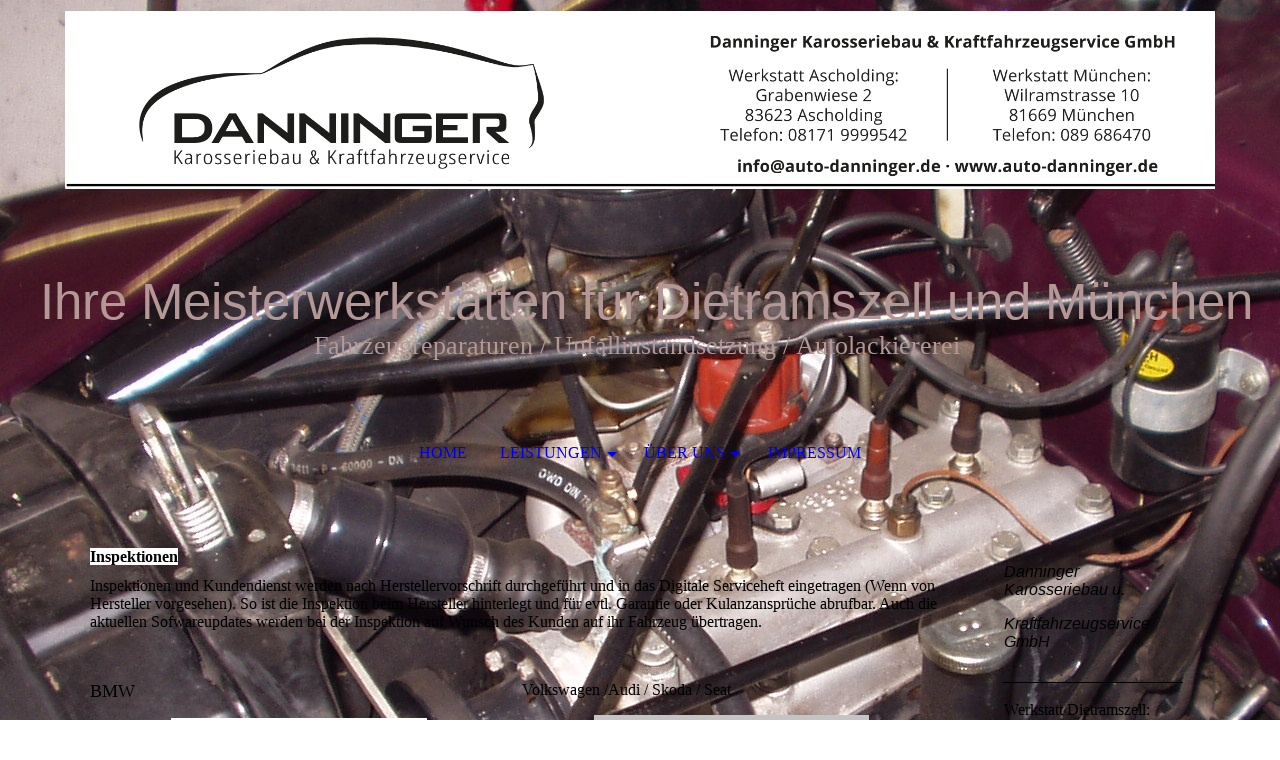

--- FILE ---
content_type: text/html; charset=utf-8
request_url: https://www.auto-danninger.com/Leistungen/Inspektionen
body_size: 39485
content:
<!DOCTYPE html><html lang="de"><head><meta http-equiv="Content-Type" content="text/html; charset=UTF-8"><title>Danninger Karosseriebau und Kraftfahzeugservice GmbH - Inspektionen</title><meta name="description" content="Autowerkstatt Unfallinstandsetzung Inspektion Reparaturen Lackiererei Fahrzeuglackierungen Hauptuntersuchung Abgasuntersuchung Autoglas Steuergeräte Softwareupdate"><meta name="keywords" content="Karosseriebau Lackiererei Kfz Reparaturen Inspektion Wartung Ersatzteile Unfallinstandsetzung Achsvermessung Abschleppdienst Fahrzeugtransporte Hauptuntersuchung Wilramstrasse Grabenwiese München Dietramszell Steuergeräte Codieren Steuergeräte programmieren Autoschlüssel Wegfahrsperre aktivieren"><link href="https://auto-danninger.com/Leistungen/Inspektionen" rel="canonical"><meta content="Danninger Karosseriebau und Kraftfahzeugservice GmbH - Inspektionen" property="og:title"><meta content="website" property="og:type"><meta content="https://auto-danninger.com/Leistungen/Inspektionen" property="og:url"><script>
              window.beng = window.beng || {};
              window.beng.env = {
                language: "en",
                country: "US",
                mode: "deploy",
                context: "page",
                pageId: "000000331814",
                skeletonId: "",
                scope: "HTO01FLQACLE",
                isProtected: false,
                navigationText: "Inspektionen",
                instance: "1",
                common_prefix: "https://homepagedesigner.telekom.de",
                design_common: "https://homepagedesigner.telekom.de/beng/designs/",
                design_template: "oem/cm_dh_072",
                path_design: "https://homepagedesigner.telekom.de/beng/designs/data/oem/cm_dh_072/",
                path_res: "https://homepagedesigner.telekom.de/res/",
                path_bengres: "https://homepagedesigner.telekom.de/beng/res/",
                masterDomain: "",
                preferredDomain: "",
                preprocessHostingUri: function(uri) {
                  
                    return uri || "";
                  
                },
                hideEmptyAreas: true
              };
            </script><script xmlns="http://www.w3.org/1999/xhtml" src="https://homepagedesigner.telekom.de/cm4all-beng-proxy/beng-proxy.js">;</script><link xmlns="http://www.w3.org/1999/xhtml" rel="stylesheet" href="https://homepagedesigner.telekom.de/.cm4all/e/static/3rdparty/font-awesome/css/font-awesome.min.css"></link><link rel="stylesheet" type="text/css" href="//homepagedesigner.telekom.de/.cm4all/res/static/libcm4all-js-widget/3.89.7/css/widget-runtime.css"/>

<link rel="stylesheet" type="text/css" href="//homepagedesigner.telekom.de/.cm4all/res/static/beng-editor/5.3.130/css/deploy.css"/>

<link rel="stylesheet" type="text/css" href="//homepagedesigner.telekom.de/.cm4all/res/static/libcm4all-js-widget/3.89.7/css/slideshow-common.css"/>

<script src="//homepagedesigner.telekom.de/.cm4all/res/static/jquery-1.7/jquery.js">;</script><script src="//homepagedesigner.telekom.de/.cm4all/res/static/prototype-1.7.3/prototype.js">;</script><script src="//homepagedesigner.telekom.de/.cm4all/res/static/jslib/1.4.1/js/legacy.js">;</script><script src="//homepagedesigner.telekom.de/.cm4all/res/static/libcm4all-js-widget/3.89.7/js/widget-runtime.js">;</script>

<script src="//homepagedesigner.telekom.de/.cm4all/res/static/libcm4all-js-widget/3.89.7/js/slideshow-common.js">;</script>

<script src="//homepagedesigner.telekom.de/.cm4all/res/static/beng-editor/5.3.130/js/deploy.js">;</script>

<meta name="viewport" content="width=device-width, initial-scale=1"><link rel="stylesheet" type="text/css" href="https://homepagedesigner.telekom.de/.cm4all/designs/static/oem/cm_dh_072/1767916869.848373/css/main.css"><link rel="stylesheet" type="text/css" href="https://homepagedesigner.telekom.de/.cm4all/designs/static/oem/cm_dh_072/1767916869.848373/css/responsive.css"><link rel="stylesheet" type="text/css" href="https://homepagedesigner.telekom.de/.cm4all/designs/static/oem/cm_dh_072/1767916869.848373/css/cm-templates-global-style.css"><script type="text/javascript" language="javascript" src="https://homepagedesigner.telekom.de/.cm4all/designs/static/oem/cm_dh_072/1767916869.848373/js/fix_sidebar.js"></script><script type="text/javascript" language="javascript" src="https://homepagedesigner.telekom.de/.cm4all/designs/static/oem/cm_dh_072/1767916869.848373/js/effects.js"></script><script type="text/javascript" language="javascript" src="https://homepagedesigner.telekom.de/.cm4all/designs/static/oem/cm_dh_072/1767916869.848373/js/cm-templates-global-script.js"></script><!--$Id: template.xsl 1832 2012-03-01 10:37:09Z dominikh $--><link href="/.cm4all/handler.php/vars.css?v=20260115043356" type="text/css" rel="stylesheet"><style type="text/css">.cm-logo {background-image: url("/.cm4all/uproc.php/0/.image001.png/picture-1200?_=181e672ace0");
        background-position: 50% 50%;
background-size: 100% auto;
background-repeat: no-repeat;
      }</style><script type="text/javascript">window.cmLogoWidgetId = "TKOMSI_cm4all_com_widgets_Logo_1173619";
            window.cmLogoGetCommonWidget = function (){
                return new cm4all.Common.Widget({
            base    : "/Leistungen/Inspektionen",
            session : "",
            frame   : "",
            path    : "TKOMSI_cm4all_com_widgets_Logo_1173619"
        })
            };
            window.logoConfiguration = {
                "cm-logo-x" : "50%",
        "cm-logo-y" : "50%",
        "cm-logo-v" : "2.0",
        "cm-logo-w" : "100%",
        "cm-logo-h" : "auto",
        "cm-logo-di" : "oem/cm_dh_072",
        "cm-logo-u" : "uro-service://",
        "cm-logo-k" : "%7B%22ticket%22%3A%22%22%2C%22serviceId%22%3A%220%22%2C%22locale%22%3A%22%22%2C%22path%22%3A%22%2F%22%2C%22name%22%3A%22image001.png%22%2C%22origin%22%3A%22list%22%2C%22type%22%3A%22image%2Fpng%22%2C%22size%22%3A66154%2C%22width%22%3A2177%2C%22height%22%3A337%2C%22duration%22%3A%22%22%2C%22rotation%22%3A%22%22%2C%22task%22%3A%22none%22%2C%22progress%22%3A%22none%22%2C%22result%22%3A%22ok%22%2C%22source%22%3A%22%22%2C%22start%22%3A%22181e672ace0%22%2C%22now%22%3A%2218bc3a2ac0d%22%2C%22_folder%22%3Atrue%2C%22_hidden%22%3Afalse%2C%22_hash%22%3A%2264d57d29%22%2C%22_update%22%3A0%2C%22_media%22%3A%22image%22%2C%22_extension%22%3A%22%22%2C%22_xlate%22%3A%22image001.png%22%2C%22_index%22%3A1%2C%22_selected%22%3Atrue%7D",
        "cm-logo-bc" : "",
        "cm-logo-ln" : "/Home",
        "cm-logo-ln$" : "home",
        "cm-logo-hi" : false
        ,
        _logoBaseUrl : "uro-service:\/\/",
        _logoPath : "%7B%22ticket%22%3A%22%22%2C%22serviceId%22%3A%220%22%2C%22locale%22%3A%22%22%2C%22path%22%3A%22%2F%22%2C%22name%22%3A%22image001.png%22%2C%22origin%22%3A%22list%22%2C%22type%22%3A%22image%2Fpng%22%2C%22size%22%3A66154%2C%22width%22%3A2177%2C%22height%22%3A337%2C%22duration%22%3A%22%22%2C%22rotation%22%3A%22%22%2C%22task%22%3A%22none%22%2C%22progress%22%3A%22none%22%2C%22result%22%3A%22ok%22%2C%22source%22%3A%22%22%2C%22start%22%3A%22181e672ace0%22%2C%22now%22%3A%2218bc3a2ac0d%22%2C%22_folder%22%3Atrue%2C%22_hidden%22%3Afalse%2C%22_hash%22%3A%2264d57d29%22%2C%22_update%22%3A0%2C%22_media%22%3A%22image%22%2C%22_extension%22%3A%22%22%2C%22_xlate%22%3A%22image001.png%22%2C%22_index%22%3A1%2C%22_selected%22%3Atrue%7D"
        };
            jQuery(document).ready(function() {
                var href = (beng.env.mode == "deploy" ? "/" : "/Home");
                jQuery(".cm-logo").wrap("<a style='text-decoration: none;' href='" + href + "'></a>");
            });
            
          jQuery(document).ready(function() {
            var logoElement = jQuery(".cm-logo");
            logoElement.attr("role", "img");
            logoElement.attr("tabindex", "0");
            logoElement.attr("aria-label", "logo");
          });
        </script><link rel="shortcut icon" type="image/png" href="/.cm4all/sysdb/favicon/icon-32x32_8e527b9.png"/><link rel="shortcut icon" sizes="196x196" href="/.cm4all/sysdb/favicon/icon-196x196_8e527b9.png"/><link rel="apple-touch-icon" sizes="180x180" href="/.cm4all/sysdb/favicon/icon-180x180_8e527b9.png"/><link rel="apple-touch-icon" sizes="120x120" href="/.cm4all/sysdb/favicon/icon-120x120_8e527b9.png"/><link rel="apple-touch-icon" sizes="152x152" href="/.cm4all/sysdb/favicon/icon-152x152_8e527b9.png"/><link rel="apple-touch-icon" sizes="76x76" href="/.cm4all/sysdb/favicon/icon-76x76_8e527b9.png"/><meta name="msapplication-square70x70logo" content="/.cm4all/sysdb/favicon/icon-70x70_8e527b9.png"/><meta name="msapplication-square150x150logo" content="/.cm4all/sysdb/favicon/icon-150x150_8e527b9.png"/><meta name="msapplication-square310x310logo" content="/.cm4all/sysdb/favicon/icon-310x310_8e527b9.png"/><link rel="shortcut icon" type="image/png" href="/.cm4all/sysdb/favicon/icon-48x48_8e527b9.png"/><link rel="shortcut icon" type="image/png" href="/.cm4all/sysdb/favicon/icon-96x96_8e527b9.png"/><style id="cm_table_styles"></style><style id="cm_background_queries">            @media(min-width: 100px), (min-resolution: 72dpi), (-webkit-min-device-pixel-ratio: 1) {.cm-background{background-image:url("/.cm4all/uproc.php/0/.P1010033.JPG/picture-200?_=167e6d81c70");}}@media(min-width: 100px), (min-resolution: 144dpi), (-webkit-min-device-pixel-ratio: 2) {.cm-background{background-image:url("/.cm4all/uproc.php/0/.P1010033.JPG/picture-400?_=167e6d81c70");}}@media(min-width: 200px), (min-resolution: 72dpi), (-webkit-min-device-pixel-ratio: 1) {.cm-background{background-image:url("/.cm4all/uproc.php/0/.P1010033.JPG/picture-400?_=167e6d81c70");}}@media(min-width: 200px), (min-resolution: 144dpi), (-webkit-min-device-pixel-ratio: 2) {.cm-background{background-image:url("/.cm4all/uproc.php/0/.P1010033.JPG/picture-800?_=167e6d81c70");}}@media(min-width: 400px), (min-resolution: 72dpi), (-webkit-min-device-pixel-ratio: 1) {.cm-background{background-image:url("/.cm4all/uproc.php/0/.P1010033.JPG/picture-800?_=167e6d81c70");}}@media(min-width: 400px), (min-resolution: 144dpi), (-webkit-min-device-pixel-ratio: 2) {.cm-background{background-image:url("/.cm4all/uproc.php/0/.P1010033.JPG/picture-1200?_=167e6d81c70");}}@media(min-width: 600px), (min-resolution: 72dpi), (-webkit-min-device-pixel-ratio: 1) {.cm-background{background-image:url("/.cm4all/uproc.php/0/.P1010033.JPG/picture-1200?_=167e6d81c70");}}@media(min-width: 600px), (min-resolution: 144dpi), (-webkit-min-device-pixel-ratio: 2) {.cm-background{background-image:url("/.cm4all/uproc.php/0/.P1010033.JPG/picture-1600?_=167e6d81c70");}}@media(min-width: 800px), (min-resolution: 72dpi), (-webkit-min-device-pixel-ratio: 1) {.cm-background{background-image:url("/.cm4all/uproc.php/0/.P1010033.JPG/picture-1600?_=167e6d81c70");}}@media(min-width: 800px), (min-resolution: 144dpi), (-webkit-min-device-pixel-ratio: 2) {.cm-background{background-image:url("/.cm4all/uproc.php/0/.P1010033.JPG/picture-2600?_=167e6d81c70");}}
</style><script type="application/x-cm4all-cookie-consent" data-code=""></script></head><body ondrop="return false;" class=" device-desktop cm-deploy cm-deploy-342 cm-deploy-4x"><div class="cm-background" data-cm-qa-bg="image"></div><div class="cm-background-video" data-cm-qa-bg="video"></div><div class="cm-background-effects" data-cm-qa-bg="effect"></div><div class="cm-templates-container"><div class="cm-kv-0" id="keyvisual"></div><header class="head_wrapper blur"><div class="wrapper_empty cm_can_be_empty"><div class="logo_wrapper cm-templates-logo-wrapper cm_can_be_empty"><div class="cm-logo cm_can_be_empty" id="logo"> </div></div><hr class="trennlinie line_logo small"><div class="title_wrapper cm_can_be_empty" id="title_wrapper"><div class="title cm_can_be_empty cm-templates-heading__title" id="title" style="visibility:visible;"><span style="font-family: Audiowide;"> </span><span style="font-family: Arial, sans-serif; color: #b49898;">Ihre Meisterwerkstätten für Dietramszell und München</span></div><div class="subtitle cm_can_be_empty cm-templates-heading__subtitle" id="subtitle" style="visibility:visible;"><span style="color: #b49898;">Fahrzeugreparaturen / Unfallinstandsetzung / Autolackiererei</span> </div></div></div><hr class="trennlinie medium line_title"><nav class="navigation_wrapper cm-templates-navigation--main" id="cm_navigation"><a href="javascript:void(0);" class="toggle_navigation btn" onclick="jQuery('#cm_navigation').toggleClass('open_navigation');"><i class="icon-th" id="asdf"></i></a><ul id="cm_mainnavigation"><li id="cm_navigation_pid_228833"><a title="Home" href="/Home" class="cm_anchor">Home</a></li><li id="cm_navigation_pid_228831" class="cm_current cm_has_subnavigation"><a title="Leistungen" href="/Leistungen" class="cm_anchor">Leistungen</a><ul class="cm_subnavigation" id="cm_subnavigation_pid_228831"><li id="cm_navigation_pid_228830"><a title="Reparaturen" href="/Leistungen/Reparaturen" class="cm_anchor">Reparaturen</a></li><li id="cm_navigation_pid_331814" class="cm_current"><a title="Inspektionen" href="/Leistungen/Inspektionen" class="cm_anchor">Inspektionen</a></li><li id="cm_navigation_pid_228826"><a title="Unfallinstandsetzung" href="/Leistungen/Unfallinstandsetzung" class="cm_anchor">Unfallinstandsetzung</a></li><li id="cm_navigation_pid_315931"><a title="Fahrzeuglackierung" href="/Leistungen/Fahrzeuglackierung" class="cm_anchor">Fahrzeuglackierung</a></li><li id="cm_navigation_pid_228829"><a title="Hauptuntersuchung / Abgasuntersuchung" href="/Leistungen/Hauptuntersuchung-Abgasuntersuchung" class="cm_anchor">Hauptuntersuchung / Abgasuntersuchung</a></li></ul></li><li id="cm_navigation_pid_228832" class="cm_has_subnavigation"><a title="Über uns" href="/Ueber-uns" class="cm_anchor">Über uns</a><ul class="cm_subnavigation" id="cm_subnavigation_pid_228832"><li id="cm_navigation_pid_229475"><a title="Mitarbeiter" href="/Ueber-uns/Mitarbeiter" class="cm_anchor">Mitarbeiter</a></li><li id="cm_navigation_pid_229476"><a title="Geschichte " href="/Ueber-uns/Geschichte" class="cm_anchor">Geschichte </a></li></ul></li><li id="cm_navigation_pid_228824"><a title="Impressum" href="/Impressum" class="cm_anchor">Impressum</a></li></ul></nav></header><hr class="trennlinie big nose"><div class="content_wrapper cm-template-content shadow"><div class="main_wrapper"><main class="content_main_dho cm-template-content__main cm-templates-text" data-cm-hintable="yes"><h1><span style="background-color: #ffffff; color: #000000;">Inspektionen</span><br></h1><p><span style="color: #000000;">Inspektionen und Kundendienst werden nach Herstellervorschrift durchgeführt und in das Digitale Serviceheft eingetragen (Wenn von Hersteller vorgesehen). So ist die Inspektion beim Hersteller hinterlegt und für evtl. Garantie oder Kulanzansprüche abrufbar. Auch die aktuellen Sofwareupdates werden bei der Inspektion auf Wunsch des Kunden auf ihr Fahrzeug übertragen.</span><br></p><p><br></p><div class="cm_column_wrapper"><div style="width: 50%;" class="cm_column"><p><span style="font-size: 12px;"><span style="font-size: 18px; color: #000000;">BMW </span><br></span></p><div class="clearFloating" style="clear:both;height: 0px; width: auto;"></div><div id="widgetcontainer_TKOMSI_cm4all_com_widgets_UroPhoto_1677114" class="
				    cm_widget_block
					cm_widget cm4all_com_widgets_UroPhoto cm_widget_block_center" style="width:100%; max-width:100%; "><div class="cm_widget_anchor"><a name="TKOMSI_cm4all_com_widgets_UroPhoto_1677114" id="widgetanchor_TKOMSI_cm4all_com_widgets_UroPhoto_1677114"><!--cm4all.com.widgets.UroPhoto--></a></div><div xmlns="http://www.w3.org/1999/xhtml" data-uro-type="" style="width:100%;height:100%;" id="uroPhotoOuterTKOMSI_cm4all_com_widgets_UroPhoto_1677114">            <picture><source srcset="/.cm4all/uproc.php/0/.fullsizeoutput_108a.jpeg/picture-1600?_=169138cee48 1x, /.cm4all/uproc.php/0/.fullsizeoutput_108a.jpeg/picture-2600?_=169138cee48 2x" media="(min-width:800px)"><source srcset="/.cm4all/uproc.php/0/.fullsizeoutput_108a.jpeg/picture-1200?_=169138cee48 1x, /.cm4all/uproc.php/0/.fullsizeoutput_108a.jpeg/picture-1600?_=169138cee48 2x" media="(min-width:600px)"><source srcset="/.cm4all/uproc.php/0/.fullsizeoutput_108a.jpeg/picture-800?_=169138cee48 1x, /.cm4all/uproc.php/0/.fullsizeoutput_108a.jpeg/picture-1200?_=169138cee48 2x" media="(min-width:400px)"><source srcset="/.cm4all/uproc.php/0/.fullsizeoutput_108a.jpeg/picture-400?_=169138cee48 1x, /.cm4all/uproc.php/0/.fullsizeoutput_108a.jpeg/picture-800?_=169138cee48 2x" media="(min-width:200px)"><source srcset="/.cm4all/uproc.php/0/.fullsizeoutput_108a.jpeg/picture-200?_=169138cee48 1x, /.cm4all/uproc.php/0/.fullsizeoutput_108a.jpeg/picture-400?_=169138cee48 2x" media="(min-width:100px)"><img src="/.cm4all/uproc.php/0/.fullsizeoutput_108a.jpeg/picture-200?_=169138cee48" data-uro-original="/.cm4all/uproc.php/0/fullsizeoutput_108a.jpeg?_=169138cee48" onerror="uroGlobal().util.error(this, '', 'uro-widget')" alt="" style="width:100%;" title="" loading="lazy"></picture>
<script type="text/javascript">
                (function() {
                    var wiid = 'TKOMSI_cm4all_com_widgets_UroPhoto_1677114';
                    
                    var src = jQuery("#uroPhotoOuter" + wiid + " img").attr("data-uro-original");
                    jQuery("<img/>").attr("src", src).load(function() {
                        /* see 10568/10534 */
                        jQuery("[id$='"+wiid+"']").css({"max-width":this.width});
                    });
                    
                }());
            </script><span></span></div></div></div><div style="width: 7.5px;" class="cm_column_gap cm_column_gap_left"></div><div style="width: 7.5px;" class="cm_column_gap cm_column_gap_right"></div><div style="width: 50%;" class="cm_column"><p><span style="color: #000000;">Volkswagen /Audi / Skoda / Seat  </span><br></p><div class="clearFloating" style="clear:both;height: 0px; width: auto;"></div><div id="widgetcontainer_TKOMSI_cm4all_com_widgets_UroPhoto_1677116" class="
				    cm_widget_block
					cm_widget cm4all_com_widgets_UroPhoto cm_widget_block_center" style="width:72.8%; max-width:100%; "><div class="cm_widget_anchor"><a name="TKOMSI_cm4all_com_widgets_UroPhoto_1677116" id="widgetanchor_TKOMSI_cm4all_com_widgets_UroPhoto_1677116"><!--cm4all.com.widgets.UroPhoto--></a></div><div xmlns="http://www.w3.org/1999/xhtml" data-uro-type="" style="width:100%;height:100%;" id="uroPhotoOuterTKOMSI_cm4all_com_widgets_UroPhoto_1677116">            <picture><source srcset="/.cm4all/uproc.php/0/.fullsizeoutput_108c.jpeg/picture-1600?_=1691393c060 1x, /.cm4all/uproc.php/0/.fullsizeoutput_108c.jpeg/picture-2600?_=1691393c060 2x" media="(min-width:800px)"><source srcset="/.cm4all/uproc.php/0/.fullsizeoutput_108c.jpeg/picture-1200?_=1691393c060 1x, /.cm4all/uproc.php/0/.fullsizeoutput_108c.jpeg/picture-1600?_=1691393c060 2x" media="(min-width:600px)"><source srcset="/.cm4all/uproc.php/0/.fullsizeoutput_108c.jpeg/picture-800?_=1691393c060 1x, /.cm4all/uproc.php/0/.fullsizeoutput_108c.jpeg/picture-1200?_=1691393c060 2x" media="(min-width:400px)"><source srcset="/.cm4all/uproc.php/0/.fullsizeoutput_108c.jpeg/picture-400?_=1691393c060 1x, /.cm4all/uproc.php/0/.fullsizeoutput_108c.jpeg/picture-800?_=1691393c060 2x" media="(min-width:200px)"><source srcset="/.cm4all/uproc.php/0/.fullsizeoutput_108c.jpeg/picture-200?_=1691393c060 1x, /.cm4all/uproc.php/0/.fullsizeoutput_108c.jpeg/picture-400?_=1691393c060 2x" media="(min-width:100px)"><img src="/.cm4all/uproc.php/0/.fullsizeoutput_108c.jpeg/picture-200?_=1691393c060" data-uro-original="/.cm4all/uproc.php/0/fullsizeoutput_108c.jpeg?_=1691393c060" onerror="uroGlobal().util.error(this, '', 'uro-widget')" alt="" style="width:100%;" title="" loading="lazy"></picture>
<script type="text/javascript">
                (function() {
                    var wiid = 'TKOMSI_cm4all_com_widgets_UroPhoto_1677116';
                    
                    var src = jQuery("#uroPhotoOuter" + wiid + " img").attr("data-uro-original");
                    jQuery("<img/>").attr("src", src).load(function() {
                        /* see 10568/10534 */
                        jQuery("[id$='"+wiid+"']").css({"max-width":this.width});
                    });
                    
                }());
            </script><span></span></div></div></div></div><div class="cm_column_wrapper"><div style="width: 50%;" class="cm_column"><p><br></p></div><div style="width: 7.5px;" class="cm_column_gap cm_column_gap_left"></div><div style="width: 7.5px;" class="cm_column_gap cm_column_gap_right"></div><div style="width: 50%;" class="cm_column"><p><br></p></div></div><p><span style="color: #000000;">Mercedes</span><br></p><p> </p><p><br></p><div class="clearFloating" style="clear:both;height: 0px; width: auto;"></div><div id="widgetcontainer_TKOMSI_cm4all_com_widgets_UroPhoto_25660023" class="
				    cm_widget_block
					cm_widget cm4all_com_widgets_UroPhoto cm_widget_block_center" style="width:100%; max-width:200px; "><div class="cm_widget_anchor"><a name="TKOMSI_cm4all_com_widgets_UroPhoto_25660023" id="widgetanchor_TKOMSI_cm4all_com_widgets_UroPhoto_25660023"><!--cm4all.com.widgets.UroPhoto--></a></div><div xmlns="http://www.w3.org/1999/xhtml" data-uro-type="image" style="width:100%;height:100%;" id="uroPhotoOuterTKOMSI_cm4all_com_widgets_UroPhoto_25660023">            <picture><source srcset="/.cm4all/uproc.php/0/.images-1.jpg/picture-1600?_=1691397c3b8 1x, /.cm4all/uproc.php/0/.images-1.jpg/picture-2600?_=1691397c3b8 2x" media="(min-width:800px)"><source srcset="/.cm4all/uproc.php/0/.images-1.jpg/picture-1200?_=1691397c3b8 1x, /.cm4all/uproc.php/0/.images-1.jpg/picture-1600?_=1691397c3b8 2x" media="(min-width:600px)"><source srcset="/.cm4all/uproc.php/0/.images-1.jpg/picture-800?_=1691397c3b8 1x, /.cm4all/uproc.php/0/.images-1.jpg/picture-1200?_=1691397c3b8 2x" media="(min-width:400px)"><source srcset="/.cm4all/uproc.php/0/.images-1.jpg/picture-400?_=1691397c3b8 1x, /.cm4all/uproc.php/0/.images-1.jpg/picture-800?_=1691397c3b8 2x" media="(min-width:200px)"><source srcset="/.cm4all/uproc.php/0/.images-1.jpg/picture-200?_=1691397c3b8 1x, /.cm4all/uproc.php/0/.images-1.jpg/picture-400?_=1691397c3b8 2x" media="(min-width:100px)"><img src="/.cm4all/uproc.php/0/.images-1.jpg/picture-200?_=1691397c3b8" data-uro-original="/.cm4all/uproc.php/0/images-1.jpg?_=1691397c3b8" onerror="uroGlobal().util.error(this, '', 'uro-widget')" data-uro-width="200" data-uro-height="150" alt="" style="width:100%;" title="" loading="lazy"></picture>
<span></span></div></div><div id="cm_bottom_clearer" style="clear: both;" contenteditable="false"></div></main><div class="sidebar_wrapper cm-templates-sidebar-wrapper cm_can_be_empty"><aside class="sidebar cm_can_be_empty" id="widgetbar_site_1" data-cm-hintable="yes"><p><em><span style="font-size: 16px; font-family: Tahoma, Geneva, sans-serif; color: #000000;">Danninger Karosseriebau u.</span></em></p><p><em><span style="font-size: 16px; font-family: Tahoma, Geneva, sans-serif; color: #000000;">Kraftfahrzeugservice GmbH</span></em></p><p><em><span style="font-size: 16px; font-family: Tahoma, Geneva, sans-serif; color: #000000;">____________________<br></span></em></p><p style="text-align: left;"><span style="color: #000000;">Werkstatt Dietramszell:</span></p><p><span style="color: #000000;">Grabenwiese 2</span></p><p><span style="color: #000000;">83623 Ascholding</span></p><p><span style="color: #000000;">Tel.: <a href="tel:08171" target="_blank" rel="noreferrer noopener" style="color: #000000;" class="cm_anchor">08171</a>  <a href="tel:99%2099%20542" target="_blank" rel="noreferrer noopener" style="color: #000000;" class="cm_anchor">99 99 542</a></span><br></p><p><span style="color: #000000;">___________________________</span><br></p></aside><aside class="sidebar cm_can_be_empty" id="widgetbar_page_1" data-cm-hintable="yes"><p>Niederlassung München:</p><p>Wilramstrasse 10</p><p>81669 München</p><p>Tel.: <a href="tel:089%2068%2064%2070" target="_blank" rel="noreferrer noopener" class="cm_anchor">089 68 64 70</a><br></p></aside><aside class="sidebar cm_can_be_empty" id="widgetbar_page_2" data-cm-hintable="yes"><p> </p></aside><aside class="sidebar cm_can_be_empty" id="widgetbar_site_2" data-cm-hintable="yes"><p><span style='font-size: 12px; font-family: "Encode Sans Expanded"; color: #000000;'>Mail: info@auto-danninger.de</span><br></p></aside></div></div></div><div class="scroll_container blur"><a href="javascript:void(0);" class="scrollup" onclick="goToByScroll('.cm-templates-container');"><i class="fa fa-angle-up"></i></a><br><br></div><footer class="cm-templates-footer footer_wrapper blur cm_can_be_empty" id="footer" data-cm-hintable="yes"><p style="text-align: center;"><span style="color: #000000; background-color: #ffffff;">© Danninger Karosseriebau u. Kraftfahrzeugservice GmbH</span></p></footer><hr class="trennlinie big line_bottom"><div class="placeholder place_bottom"></div><nav class="navigation_wrapper fixednav blur" id="navigation"><a href="javascript:void(0);" class="toggle_navigation btn" onclick="jQuery('#navigation').toggleClass('open_navigation');"><i class="fa fa-th"></i></a><ul id="mobile_cm_mainnavigation"><li id="mobile_cm_navigation_pid_228833"><a title="Home" href="/Home" class="cm_anchor">Home</a></li><li id="mobile_cm_navigation_pid_228831" class="cm_current cm_has_subnavigation"><a title="Leistungen" href="/Leistungen" class="cm_anchor">Leistungen</a><ul class="cm_subnavigation" id="mobile_cm_subnavigation_pid_228831"><li id="mobile_cm_navigation_pid_228830"><a title="Reparaturen" href="/Leistungen/Reparaturen" class="cm_anchor">Reparaturen</a></li><li id="mobile_cm_navigation_pid_331814" class="cm_current"><a title="Inspektionen" href="/Leistungen/Inspektionen" class="cm_anchor">Inspektionen</a></li><li id="mobile_cm_navigation_pid_228826"><a title="Unfallinstandsetzung" href="/Leistungen/Unfallinstandsetzung" class="cm_anchor">Unfallinstandsetzung</a></li><li id="mobile_cm_navigation_pid_315931"><a title="Fahrzeuglackierung" href="/Leistungen/Fahrzeuglackierung" class="cm_anchor">Fahrzeuglackierung</a></li><li id="mobile_cm_navigation_pid_228829"><a title="Hauptuntersuchung / Abgasuntersuchung" href="/Leistungen/Hauptuntersuchung-Abgasuntersuchung" class="cm_anchor">Hauptuntersuchung / Abgasuntersuchung</a></li></ul></li><li id="mobile_cm_navigation_pid_228832" class="cm_has_subnavigation"><a title="Über uns" href="/Ueber-uns" class="cm_anchor">Über uns</a><ul class="cm_subnavigation" id="mobile_cm_subnavigation_pid_228832"><li id="mobile_cm_navigation_pid_229475"><a title="Mitarbeiter" href="/Ueber-uns/Mitarbeiter" class="cm_anchor">Mitarbeiter</a></li><li id="mobile_cm_navigation_pid_229476"><a title="Geschichte " href="/Ueber-uns/Geschichte" class="cm_anchor">Geschichte </a></li></ul></li><li id="mobile_cm_navigation_pid_228824"><a title="Impressum" href="/Impressum" class="cm_anchor">Impressum</a></li></ul><hr class="trennlinie big nose"></nav></div><div class="cm_widget_anchor"><a name="TKOMSI_cm4all_com_widgets_CookiePolicy_1173621" id="widgetanchor_TKOMSI_cm4all_com_widgets_CookiePolicy_1173621"><!--cm4all.com.widgets.CookiePolicy--></a></div><div style="display:none" class="cm-wp-container cm4all-cookie-policy-placeholder-template"><div class="cm-wp-header"><h4 class="cm-wp-header__headline">Externe Inhalte</h4><p class="cm-wp-header__text">Die an dieser Stelle vorgesehenen Inhalte können aufgrund Ihrer aktuellen <a class="cm-wp-header__link" href="#" onclick="openCookieSettings();return false;">Cookie-Einstellungen</a> nicht angezeigt werden.</p></div><div class="cm-wp-content"><div class="cm-wp-content__control"><label aria-checked="false" role="switch" tabindex="0" class="cm-wp-content-switcher"><input tabindex="-1" type="checkbox" class="cm-wp-content-switcher__checkbox" /><span class="cm-wp-content-switcher__label">Drittanbieter-Inhalte</span></label></div><p class="cm-wp-content__text">Diese Webseite bietet möglicherweise Inhalte oder Funktionalitäten an, die von Drittanbietern eigenverantwortlich zur Verfügung gestellt werden. Diese Drittanbieter können eigene Cookies setzen, z.B. um die Nutzeraktivität zu verfolgen oder ihre Angebote zu personalisieren und zu optimieren.</p></div></div><div aria-labelledby="cookieSettingsDialogTitle" role="dialog" style="position: fixed;" class="cm-cookie-container cm-hidden" id="cookieSettingsDialog"><div class="cm-cookie-header"><h4 id="cookieSettingsDialogTitle" class="cm-cookie-header__headline">Cookie-Einstellungen</h4><div autofocus="autofocus" tabindex="0" role="button" class="cm-cookie-header__close-button" title="Schließen"></div></div><div aria-describedby="cookieSettingsDialogContent" class="cm-cookie-content"><p id="cookieSettingsDialogContent" class="cm-cookie-content__text">Diese Webseite verwendet Cookies, um Besuchern ein optimales Nutzererlebnis zu bieten. Bestimmte Inhalte von Drittanbietern werden nur angezeigt, wenn die entsprechende Option aktiviert ist. Die Datenverarbeitung kann dann auch in einem Drittland erfolgen. Weitere Informationen hierzu in der Datenschutzerklärung.</p><div class="cm-cookie-content__controls"><div class="cm-cookie-controls-container"><div class="cm-cookie-controls cm-cookie-controls--essential"><div class="cm-cookie-flex-wrapper"><label aria-details="cookieSettingsEssentialDetails" aria-labelledby="cookieSettingsEssentialLabel" aria-checked="true" role="switch" tabindex="0" class="cm-cookie-switch-wrapper"><input tabindex="-1" id="cookieSettingsEssential" type="checkbox" disabled="disabled" checked="checked" /><span></span></label><div class="cm-cookie-expand-wrapper"><span id="cookieSettingsEssentialLabel">Technisch notwendige</span><div tabindex="0" aria-controls="cookieSettingsEssentialDetails" aria-expanded="false" role="button" class="cm-cookie-content-expansion-button" title="Erweitern / Zuklappen"></div></div></div><div class="cm-cookie-content-expansion-text" id="cookieSettingsEssentialDetails">Diese Cookies sind zum Betrieb der Webseite notwendig, z.B. zum Schutz vor Hackerangriffen und zur Gewährleistung eines konsistenten und der Nachfrage angepassten Erscheinungsbilds der Seite.</div></div><div class="cm-cookie-controls cm-cookie-controls--statistic"><div class="cm-cookie-flex-wrapper"><label aria-details="cookieSettingsStatisticsDetails" aria-labelledby="cookieSettingsStatisticsLabel" aria-checked="false" role="switch" tabindex="0" class="cm-cookie-switch-wrapper"><input tabindex="-1" id="cookieSettingsStatistics" type="checkbox" /><span></span></label><div class="cm-cookie-expand-wrapper"><span id="cookieSettingsStatisticsLabel">Analytische</span><div tabindex="0" aria-controls="cookieSettingsStatisticsDetails" aria-expanded="false" role="button" class="cm-cookie-content-expansion-button" title="Erweitern / Zuklappen"></div></div></div><div class="cm-cookie-content-expansion-text" id="cookieSettingsStatisticsDetails">Diese Cookies werden verwendet, um das Nutzererlebnis weiter zu optimieren. Hierunter fallen auch Statistiken, die dem Webseitenbetreiber von Drittanbietern zur Verfügung gestellt werden, sowie die Ausspielung von personalisierter Werbung durch die Nachverfolgung der Nutzeraktivität über verschiedene Webseiten.</div></div><div class="cm-cookie-controls cm-cookie-controls--third-party"><div class="cm-cookie-flex-wrapper"><label aria-details="cookieSettingsThirdpartyDetails" aria-labelledby="cookieSettingsThirdpartyLabel" aria-checked="false" role="switch" tabindex="0" class="cm-cookie-switch-wrapper"><input tabindex="-1" id="cookieSettingsThirdparty" type="checkbox" /><span></span></label><div class="cm-cookie-expand-wrapper"><span id="cookieSettingsThirdpartyLabel">Drittanbieter-Inhalte</span><div tabindex="0" aria-controls="cookieSettingsThirdpartyDetails" aria-expanded="false" role="button" class="cm-cookie-content-expansion-button" title="Erweitern / Zuklappen"></div></div></div><div class="cm-cookie-content-expansion-text" id="cookieSettingsThirdpartyDetails">Diese Webseite bietet möglicherweise Inhalte oder Funktionalitäten an, die von Drittanbietern eigenverantwortlich zur Verfügung gestellt werden. Diese Drittanbieter können eigene Cookies setzen, z.B. um die Nutzeraktivität zu verfolgen oder ihre Angebote zu personalisieren und zu optimieren.</div></div></div><div class="cm-cookie-content-button"><div tabindex="0" role="button" onclick="rejectAllCookieTypes(); setTimeout(saveCookieSettings, 400);" class="cm-cookie-button cm-cookie-content-button--reject-all"><span>Ablehnen</span></div><div tabindex="0" role="button" onclick="selectAllCookieTypes(); setTimeout(saveCookieSettings, 400);" class="cm-cookie-button cm-cookie-content-button--accept-all"><span>Alle akzeptieren</span></div><div tabindex="0" role="button" onclick="saveCookieSettings();" class="cm-cookie-button cm-cookie-content-button--save"><span>Speichern</span></div></div></div></div><div class="cm-cookie-footer"><a rel="noreferrer noopener nofollow" target="_blank" href="https://homepagedesigner.telekom.de/.cm4all/s/cookiepolicy?rid=1000001&amp;lc=de_DE" class="cm-cookie-footer__link">Mehr Informationen</a></div></div><script type="text/javascript">
      Common.loadCss("/.cm4all/widgetres.php/cm4all.com.widgets.CookiePolicy/show.css?v=3.3.29");
    </script><script data-tracking="true" data-cookie-settings-enabled="true" src="https://homepagedesigner.telekom.de/.cm4all/widgetres.php/cm4all.com.widgets.CookiePolicy/show.js?v=3.3.29" defer="defer" id="cookieSettingsScript"></script><noscript ><div style="position:absolute;bottom:0;" id="statdiv"><img alt="" height="1" width="1" src="https://homepagedesigner.telekom.de/.cm4all/_pixel.img?site=1626037-4FPs-F8Y&amp;page=pid_331814&amp;path=%2FLeistungen%2FInspektionen&amp;nt=Inspektionen"/></div></noscript><script  type="text/javascript">//<![CDATA[
            document.body.insertAdjacentHTML('beforeend', '<div style="position:absolute;bottom:0;" id="statdiv"><img alt="" height="1" width="1" src="https://homepagedesigner.telekom.de/.cm4all/_pixel.img?site=1626037-4FPs-F8Y&amp;page=pid_331814&amp;path=%2FLeistungen%2FInspektionen&amp;nt=Inspektionen&amp;domain='+escape(document.location.hostname)+'&amp;ref='+escape(document.referrer)+'"/></div>');
        //]]></script><div style="display: none;" id="keyvisualWidgetVideosContainer"></div><style type="text/css">.cm-kv-0 {
background-color: ;
background-repeat: no-repeat;
}
            @media(min-width: 100px), (min-resolution: 72dpi), (-webkit-min-device-pixel-ratio: 1) {.cm-kv-0{background-image:url("/.cm4all/uproc.php/1500/keyvisuals/TKOMSI_cm4all_com_widgets_Keyvisual_27744161/.titelbild_01.jpg/picture-200?_=19bd9d393e4");}}@media(min-width: 100px), (min-resolution: 144dpi), (-webkit-min-device-pixel-ratio: 2) {.cm-kv-0{background-image:url("/.cm4all/uproc.php/1500/keyvisuals/TKOMSI_cm4all_com_widgets_Keyvisual_27744161/.titelbild_01.jpg/picture-400?_=19bd9d393e4");}}@media(min-width: 200px), (min-resolution: 72dpi), (-webkit-min-device-pixel-ratio: 1) {.cm-kv-0{background-image:url("/.cm4all/uproc.php/1500/keyvisuals/TKOMSI_cm4all_com_widgets_Keyvisual_27744161/.titelbild_01.jpg/picture-400?_=19bd9d393e4");}}@media(min-width: 200px), (min-resolution: 144dpi), (-webkit-min-device-pixel-ratio: 2) {.cm-kv-0{background-image:url("/.cm4all/uproc.php/1500/keyvisuals/TKOMSI_cm4all_com_widgets_Keyvisual_27744161/.titelbild_01.jpg/picture-800?_=19bd9d393e4");}}@media(min-width: 400px), (min-resolution: 72dpi), (-webkit-min-device-pixel-ratio: 1) {.cm-kv-0{background-image:url("/.cm4all/uproc.php/1500/keyvisuals/TKOMSI_cm4all_com_widgets_Keyvisual_27744161/.titelbild_01.jpg/picture-800?_=19bd9d393e4");}}@media(min-width: 400px), (min-resolution: 144dpi), (-webkit-min-device-pixel-ratio: 2) {.cm-kv-0{background-image:url("/.cm4all/uproc.php/1500/keyvisuals/TKOMSI_cm4all_com_widgets_Keyvisual_27744161/.titelbild_01.jpg/picture-1200?_=19bd9d393e4");}}@media(min-width: 600px), (min-resolution: 72dpi), (-webkit-min-device-pixel-ratio: 1) {.cm-kv-0{background-image:url("/.cm4all/uproc.php/1500/keyvisuals/TKOMSI_cm4all_com_widgets_Keyvisual_27744161/.titelbild_01.jpg/picture-1200?_=19bd9d393e4");}}@media(min-width: 600px), (min-resolution: 144dpi), (-webkit-min-device-pixel-ratio: 2) {.cm-kv-0{background-image:url("/.cm4all/uproc.php/1500/keyvisuals/TKOMSI_cm4all_com_widgets_Keyvisual_27744161/.titelbild_01.jpg/picture-1600?_=19bd9d393e4");}}@media(min-width: 800px), (min-resolution: 72dpi), (-webkit-min-device-pixel-ratio: 1) {.cm-kv-0{background-image:url("/.cm4all/uproc.php/1500/keyvisuals/TKOMSI_cm4all_com_widgets_Keyvisual_27744161/.titelbild_01.jpg/picture-1600?_=19bd9d393e4");}}@media(min-width: 800px), (min-resolution: 144dpi), (-webkit-min-device-pixel-ratio: 2) {.cm-kv-0{background-image:url("/.cm4all/uproc.php/1500/keyvisuals/TKOMSI_cm4all_com_widgets_Keyvisual_27744161/.titelbild_01.jpg/picture-2600?_=19bd9d393e4");}}
</style><style type="text/css">
			#keyvisual {
				overflow: hidden;
			}
			.kv-video-wrapper {
				width: 100%;
				height: 100%;
				position: relative;
			}
			</style><script type="text/javascript">
				jQuery(document).ready(function() {
					function moveTempVideos(slideshow, isEditorMode) {
						var videosContainer = document.getElementById('keyvisualWidgetVideosContainer');
						if (videosContainer) {
							while (videosContainer.firstChild) {
								var div = videosContainer.firstChild;
								var divPosition = div.className.substring('cm-kv-0-tempvideo-'.length);
								if (isEditorMode && parseInt(divPosition) > 1) {
									break;
								}
								videosContainer.removeChild(div);
								if (div.nodeType == Node.ELEMENT_NODE) {
									var pos = '';
									if (slideshow) {
										pos = '-' + divPosition;
									}
									var kv = document.querySelector('.cm-kv-0' + pos);
									if (kv) {
										if (!slideshow) {
											var wrapperDiv = document.createElement("div"); 
											wrapperDiv.setAttribute("class", "kv-video-wrapper");
											kv.insertBefore(wrapperDiv, kv.firstChild);
											kv = wrapperDiv;
										}
										while (div.firstChild) {
											kv.appendChild(div.firstChild);
										}
										if (!slideshow) {
											break;
										}
									}
								}
							}
						}
					}

					function kvClickAction(mode, href) {
						if (mode == 'internal') {
							if (!window.top.syntony || !/_home$/.test(window.top.syntony.bifmState)) {
								window.location.href = href;
							}
						} else if (mode == 'external') {
							var a = document.createElement('a');
							a.href = href;
							a.target = '_blank';
							a.rel = 'noreferrer noopener';
							a.click();
						}
					}

					var keyvisualElement = jQuery("[cm_type=keyvisual]");
					if(keyvisualElement.length == 0){
						keyvisualElement = jQuery("#keyvisual");
					}
					if(keyvisualElement.length == 0){
						keyvisualElement = jQuery("[class~=cm-kv-0]");
					}
				
						keyvisualElement.attr("role", "img");
						keyvisualElement.attr("tabindex", "0");
						keyvisualElement.attr("aria-label", "hauptgrafik");
					
					moveTempVideos(false, false);
					var video = document.querySelector('#keyvisual video');
					if (video) {
						video.play();
					}
				
			});
		</script></body></html>
